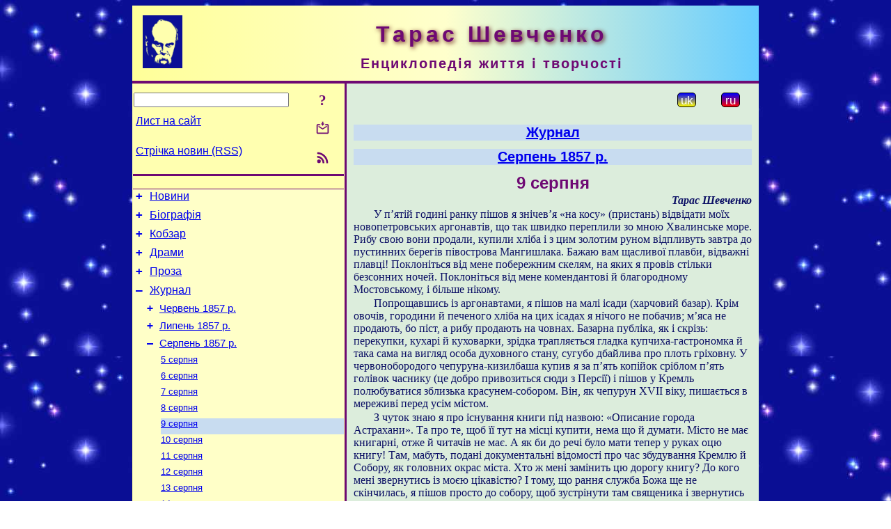

--- FILE ---
content_type: text/html; charset=utf-8
request_url: https://www.t-shevchenko.name/uk/Journal/1857-08/09.html
body_size: 8534
content:
<!DOCTYPE html>
<html lang="uk">
<head>
<!-- Global site tag (gtag.js) - Google Analytics -->
<script async src="https://www.googletagmanager.com/gtag/js?id=UA-3035925-10"></script>
<script>
 window.dataLayer = window.dataLayer || [];
 function gtag(){dataLayer.push(arguments);}
 gtag('js', new Date());
 gtag('config', 'UA-3035925-10');
</script>
<script async src="//pagead2.googlesyndication.com/pagead/js/adsbygoogle.js"></script>
<script>
(adsbygoogle = window.adsbygoogle || []).push({
google_ad_client: "pub-3960713518170830",
enable_page_level_ads: true
});
</script>
<meta http-equiv="Content-Type" content="text/html; charset=utf-8" />
<meta name="viewport" content="width=device-width, initial-scale=1">
<meta name="generator" content="Smereka 4.3" />
<meta name="author" content="M.Zharkikh" />
<!-- Begin section WinTitle -->
<title>Тарас Шевченко. Журнал. 9 серпня 1857 р.</title>
<!-- End section WinTitle -->
<meta name="description" content="З чуток знаю я про існування книги під назвою: «Описание города Астрахани». Та про те, щоб її тут на місці купити, нема що й думати. Місто не має книгарні, отже й читачів не має." />
<link rel="shortcut icon" media="all" href="/files/THSh/favicon.ico" type="image/x-icon" />
<link rel="icon" media="all" href="/files/THSh/favicon.ico" type="image/x-icon" />
<!-- Begin section ResponsiveCSS -->
<style>
/* Common Smereka responsive design styles
Inspired with W3.css ver 4.12 */

@media (min-width: 900px) {
.w3-modal-content {width:800px!important;}
.w3-hide-large {display:none!important;}
#LeftCell {width: 308px;}
}

@media (max-width: 899px) {
#LeftCell {display: none;}
#DocContainer {max-width: 600px!important;}
}
</style>
<!-- End section ResponsiveCSS -->
<link rel="StyleSheet" type="text/css" href="/files/THSh/site.css" />
<script src="/files/common/jscripts/common.js"></script>
<!-- Begin section AdditionalJS -->
<!-- End section AdditionalJS -->
<script>
var LACopyFail = 'Скористайтесь локальним меню для копіювання';
var LATempText = 'Запит обробляється...';
var LATEMsg = 'Фрагмент тексту, в якому Ви помітили помилку:%n%s%n%nВідправити повідомлення редактору сайта?';
var LATENote = 'Виділено занадто довгий текст.%nВиділіть не більше %s символів.';
var LABmkA = 'Номер рядка (абзаца)';
var LABmkB = 'Копіювати URL рядка (абзаца) в буфер обміну';
var LABmkC = 'Встановити закладку на цей рядок (абзац)';
var LABmkD = 'К';
var LABmkD2 = 'З';
var LAShareText = 'Поділитись у ';
var LAPublText = 'Опублікувати в ';
var LAAddBmkText = 'Додати закладку в ';
var LACVMsg = 'Поле «%s» є обов’язковим';
var DoLoadFunc = null;
var HelperRunOnce = 0;
var FocusId = null;
var CurrentNodeId = 84051;
var CurrentLang = 'uk';
var CurrentMode = '';
var GlobalSearchMode = 'SmerekaSE';
window.google_analytics_uacct = 'UA-3035925-10';

function CopyToClipboard(str) {
//This is NOT work while in separate file, but work when insert in HTML.
	if (window.clipboardData) { // IE
		window.clipboardData.setData('text', str);
	} else { // all except Safari
	// http://jsfiddle.net/jdhenckel/km7prgv4/3
		function listener(e) {
		e.clipboardData.setData("text/html", str);
		e.clipboardData.setData("text/plain", str);
		e.preventDefault();
		}
		document.addEventListener("copy", listener);
		try {
			var Res = document.execCommand('copy');
			if (!Res) { // no way in Safari!
				alert(LACopyFail);
			}
		}
		catch (err) {
			alert(LACopyFail);
		}
		document.removeEventListener("copy", listener);
	}
}; // CopyToClipboard
</script>

<link rel="canonical" href="/uk/Journal/1857-08/09.html" />
</head>
<body class="DocBody" onload="DoLoad()">
<div id="DocContainer">
<!-- Begin section PreHeader -->
<!-- End section PreHeader -->
<header>
<!-- Begin section PageHeader -->
<table id="InnerDocHdr">
<tr>
<td style="vertical-align: middle; width: 12px" class="w3-hide-large">
<button id="MenuBtn" class="w3-button" title="Відкрити ліву панель інструментів / навігації" onclick="ToggleLeftPanel(1)">☰</button>
</td>
<td style="vertical-align: middle; padding-left: 5px; padding-right: 5px">
<a href="/"><img src="https://www.t-shevchenko.name/files/THSh/design/logos.png" alt="Початкова сторінка" title="Початкова сторінка" class="w3-image"></a>
</td>
<td>
<!-- Begin section HeaderInfo -->
<p id="SiteTitle" class="DocHeader">
	Тарас Шевченко
</p>
<p id="SiteSubtitle" class="InternalHeader2">
	Енциклопедія життя і творчості
</p>
<!-- End section HeaderInfo -->
</td>
</tr>
</table>
<!-- End section PageHeader -->
</header>
<main>
<div id="InfoPanel" class="w3-modal" style="display: none;">
<div id="InfoPanelCnt" class="w3-modal-content">
<p class="BodyRight" onclick="ClosePanel()"><button class="w3-button CloseBtn" style="background-color: transparent!important" title="Esc - закрити" onclick="ClosePanel()">X</button></p>
<!-- Begin section InfoPanel -->
<div id="MessageForm" style="display: none; min-width: 400px; padding-bottom: 16px;">
<h2 style="margin-top: 0px">
	Лист на сайт
</h2>
<form name="MailForm" action="#" onsubmit="return SendMailMsg();">
<table class="CenteredBlock BTNoIndent">
	<tr>
		<td>
			<label for="SenderName">П.І.Б.</label> (<span id="SenderName_Place">0/64</span>)
		</td>
		<td>
			<input type="text" id="SenderName" maxlength="32" value="" style="width: 100%" onkeyup="return DoKeyUp(this, 64)" />
		</td>
	</tr>
	<tr>
		<td>
			<label for="Contact">Е-адреса</label> (<span id="Contact_Place">0/64</span>)
		</td>
		<td>
			<input type="text" id="Contact" maxlength="32" value="" style="width: 100%" onkeyup="return DoKeyUp(this, 64)" />
		</td>
	</tr>
	<tr>
	 <td colspan="2">
			<p class="BTNoIndent">
				<label for="MsgText">Повідомлення</label> (<span id="MsgText_Place">0/1000</span>)<br>
				<textarea id="MsgText" rows="8" style=" width: 100%" onkeyup="return DoKeyUp(this, 1000)"></textarea>
			</p>
	 </td>
	</tr>
	<tr style="vertical-align: bottom;">
		<td style="text-align: center;" id="NumberSign">
		</td>
		<td>
			<input type="submit" value="Надіслати" onclick="return CheckValues({'SenderName' : 'П.І.Б.', 'Contact' : 'Е-адреса / телефон', 'MsgText' : 'Повідомлення', 'Number' : 'Число'});">
			<input type="reset" value="Скасувати">
		</td>
	</tr>
</table>
<input type="hidden" id="Referer" name="Referer" value="">
</form>
</div>

<div id="Search" class="CenteredBlock" style="display: none; min-width: 400px; max-width: 600px; padding-bottom: 16px;">
<h2 style="margin-top: 0px">
	Пошук по розділу сайта <b><i>9 серпня</i></b>
</h2>
<table class="CenteredBlock">
<tr>
<td>
<input type="text" maxlength="255" value="" id="SearchTerm2" style="width: 240px;" title="[Alt + Shift + F] Введіть пошуковий вираз + Enter" onkeypress="SearchKeyPress(event, 'SearchTerm2')"/>
</td>
<td>
<div class="w3-button" title="Пошук по розділу" style="cursor: pointer;" onclick="SiteSearchSM('SearchTerm2');"><div class="SearchBtn ToolBtnColor">?</div></div>
</td>
<td class="BTNoIndent">
<a href="#" onclick="ToggleBlock('SearchAddParam')">Налаштування…</a>
</td>
</tr>
</table>
<div id="SearchAddParam" style="display: none">
<table class="CenteredBlock SearchAddParam">
<tr style="vertical-align: top">
	<td class="BTNoIndent">
		<input type="checkbox" id="CaseSensitive" /> <label for="CaseSensitive">З урахуванням регістру</label><br />
		<b>Поля</b>:<br />
		<input type="radio" id="FindAttrFieldAll" name="FindAttrField" value="TitleCode" checked="checked"/> <label for="FindAttrFieldAll">Скрізь</label><br />
		<input type="radio" id="FindAttrFieldTitle" name="FindAttrField" value="DocTitle" /> <label for="FindAttrFieldTitle">Тільки в заголовках</label><br />
		<input type="radio" id="FindAttrFieldText" name="FindAttrField" value="HTMLCode" /> <label for="FindAttrFieldText">Тільки в текстах</label>
	</td>
	<td class="BTNoIndent" style="padding-left: 16px">
		<b>Частина слова</b>:<br />
		<input type="radio" id="FindWordPtany" name="FindWordPt" value="any" checked="checked"/> <label for="FindWordPtany">будь-яка</label><br />
		<input type="radio" id="FindWordPtwhole" name="FindWordPt" value="whole" /> <label for="FindWordPtwhole">ціле слово</label><br />
		<input type="radio" id="FindWordPtbegin" name="FindWordPt" value="begin" /> <label for="FindWordPtbegin">початок</label><br />
		<input type="radio" id="FindWordPtend" name="FindWordPt" value="end" /> <label for="FindWordPtend">кінець</label>
	</td>
</tr>
</table>
</div>
<div id="SearchOutput">
</div>
<p class="BF BodyCenter">
	Не знайшли потрібного?
</p>
<p class="BodyCenter">
	1) Змініть пошуковий вираз та / або додаткові налаштування пошуку;
</p>
<p class="BodyCenter">
	2) Шукайте в іншому розділі сайту;
</p>
<p class="BodyCenter">
	3) Скористайтесь пошуком Google <b>по всьому сайту</b>:
</p>
<table id="GSearch" class="CenteredBlock" style="margin-bottom: 8px">
<tr>
<td>
<input type="text" maxlength="255" value="" id="GSearchTerm" style="width: 140px;" onkeypress="SearchKeyPress(event, 'GSearchTerm', 'GoogleSE')"/>
</td>
<td class="BodyCenter">
<input type="button" title="Пошук Google" value="Go[ogle]" onclick="SiteSearchGoogle('GSearchTerm');" />
</td>
</tr>
</table>
</div>

<div id="InfoPanelStuff" style="display: none">
</div>

<div id="BackLinks" class="CenteredBlock" style="display: none; min-width: 400px; max-width: 600px; padding-bottom: 16px;">
<h2 style="margin-top: 0px">
	Посилання на сторінку сайта <b><i>9 серпня</i></b>
</h2>
<div id="BackLinksOutput">
</div>
</div>

<!-- End section InfoPanel -->
</div>
</div>
<div id="LeftPanelFloat" style="display: none" class="w3-hide-large">
</div>
<table class="StuffTable">
<tr>
<td id="LeftCell">
<p class="BodyRight" onclick="ToggleLeftPanel(0)"><button class="w3-button w3-hide-large CloseBtn" style="background-color: transparent!important" title="Esc - закрити" onclick="ToggleLeftPanel(0)">X</button></p>
<!-- Begin section ToolBlockResponsible -->
<table class="w3-table ToolBlock">
	<tr>
		<td>
			<input type="text" maxlength="255" value="" id="SearchTerm" style="width: 100%" title="[Alt + Shift + F] Введіть пошуковий вираз" onkeypress="SearchKeyPress(event, 'SearchTerm')"/>
		</td>
		<td style="text-align: right">
			<div class="w3-button" title="Пошук" onclick="SiteSearchSM('SearchTerm');">
<div class="SearchBtn ToolBtnColor">?</div>
			</div>
		</td>
	</tr>
	<tr>
		<td class="Menu0"><a href="#" onclick="MailToEditor()">Лист на сайт</a></td>
		<td style="text-align: right">
			<div class="w3-button" title="Лист на сайт" onclick="MailToEditor()">
<svg id="MailIcon" viewBox="0 0 24 24" width="27" height="21">
<polygon class="ToolBtnColor" points="19,8.6 12,13 5,8.6 5,10.6 12,15 19,10.6"></polygon>
<path class="ToolBtnColor" d="M20,6h-3.2l-1.5,2H20v12H4V8h4.7L7.2,6H4C2.9,6,2,6.9,2,8v12c0,1.1,0.9,2,2,2h16c1.1,0,2-0.9,2-2V8C22,6.9,21.1,6,20,6z"></path>
<polygon class="ToolBtnColor" points="9,5 11,5 11,2 13,2 13,5 15,5 12,9"></polygon>
</svg>
			</div>
		</td>
	</tr>
	<tr>
		<td class="Menu0"><a href="/uk/xml/rss.xml">Стрічка новин (RSS)</a></td>
		<td style="text-align: right">
			<div class="w3-button" title="Стрічка новин (RSS 2.0)"><a href="/uk/xml/rss.xml">
<svg id="RSSicon" viewBox="0 0 8 8" width="27" height="21">
 <circle class="ToolBtnColor" cx="2" cy="6" r="1"></circle>
 <path class="ToolBtnColor" d="m 1,4 a 3,3 0 0 1 3,3 h 1 a 4,4 0 0 0 -4,-4 z"></path>
 <path class="ToolBtnColor" d="m 1,2 a 5,5 0 0 1 5,5 h 1 a 6,6 0 0 0 -6,-6 z"></path>
</svg>
			</a></div>
		</td>
	</tr>

</table>

<!-- End section ToolBlockResponsible -->
<!-- Begin section ToolBlockDivider -->
<!-- End section ToolBlockDivider -->
<aside>
<!-- Begin section SydNal -->
<script async src="https://pagead2.googlesyndication.com/pagead/js/adsbygoogle.js?client=ca-pub-3960713518170830"
 crossorigin="anonymous"></script>
<!-- 300x250, created 6/18/09 -->
<ins class="adsbygoogle"
 style="style="display:inline-block;width:300px;height:250px""
 data-ad-client="ca-pub-3960713518170830"
 data-ad-slot="6772614692"></ins>
<script>
 (adsbygoogle = window.adsbygoogle || []).push({});
</script>
<!-- End section SydNal -->
<!--LinkPlace1-->
</aside>
<nav>
<!-- Begin section Inspector -->
<!-- Inspector begin -->
<div class="TreeDiv">
	<p class="Menu0" style="margin-left: 0px">
		<span class="TreeMarker"><a href="/uk/News.html" class="TreeMarkerLink">+</a>&nbsp;</span><a href="/uk/News.html">Новини</a>
	</p>
	<p class="Menu0" style="margin-left: 0px">
		<span class="TreeMarker"><a href="/uk/Biography.html" class="TreeMarkerLink">+</a>&nbsp;</span><a href="/uk/Biography.html">Біографія</a>
	</p>
	<p class="Menu0" style="margin-left: 0px">
		<span class="TreeMarker"><a href="/uk/Kobzar.html" class="TreeMarkerLink">+</a>&nbsp;</span><a href="/uk/Kobzar.html">Кобзар</a>
	</p>
	<p class="Menu0" style="margin-left: 0px">
		<span class="TreeMarker"><a href="/uk/Dramas.html" class="TreeMarkerLink">+</a>&nbsp;</span><a href="/uk/Dramas.html">Драми</a>
	</p>
	<p class="Menu0" style="margin-left: 0px">
		<span class="TreeMarker"><a href="/uk/Prose.html" class="TreeMarkerLink">+</a>&nbsp;</span><a href="/uk/Prose.html">Проза</a>
	</p>
	<p class="Menu0" style="margin-left: 0px">
		<span class="TreeMarker"><a href="/uk/Journal.html" class="TreeMarkerLink">–</a>&nbsp;</span><a href="/uk/Journal.html">Журнал</a>
	</p>
	<p class="Menu1" style="margin-left: 20px">
		<span class="TreeMarker"><a href="/uk/Journal/1857-06.html" class="TreeMarkerLink">+</a>&nbsp;</span><a href="/uk/Journal/1857-06.html">Червень 1857 р.</a>
	</p>
	<p class="Menu1" style="margin-left: 20px">
		<span class="TreeMarker"><a href="/uk/Journal/1857-07.html" class="TreeMarkerLink">+</a>&nbsp;</span><a href="/uk/Journal/1857-07.html">Липень 1857 р.</a>
	</p>
	<p class="Menu1" style="margin-left: 20px">
		<span class="TreeMarker"><a href="/uk/Journal/1857-08.html" class="TreeMarkerLink">–</a>&nbsp;</span><a href="/uk/Journal/1857-08.html">Серпень 1857 р.</a>
	</p>
	<p class="Menu" style="margin-left: 40px">
		<span class="TreeMarker"></span><a href="/uk/Journal/1857-08/05.html">5 серпня</a>
	</p>
	<p class="Menu" style="margin-left: 40px">
		<span class="TreeMarker"></span><a href="/uk/Journal/1857-08/06.html">6 серпня</a>
	</p>
	<p class="Menu" style="margin-left: 40px">
		<span class="TreeMarker"></span><a href="/uk/Journal/1857-08/07.html">7 серпня</a>
	</p>
	<p class="Menu" style="margin-left: 40px">
		<span class="TreeMarker"></span><a href="/uk/Journal/1857-08/08.html">8 серпня</a>
	</p>
	<p class="MenuSel" style="margin-left: 40px">
		<span class="TreeMarker"></span><a href="/uk/Journal/1857-08/09.html">9 серпня</a>
	</p>
	<p class="Menu" style="margin-left: 40px">
		<span class="TreeMarker"></span><a href="/uk/Journal/1857-08/10.html">10 серпня</a>
	</p>
	<p class="Menu" style="margin-left: 40px">
		<span class="TreeMarker"></span><a href="/uk/Journal/1857-08/11.html">11 серпня</a>
	</p>
	<p class="Menu" style="margin-left: 40px">
		<span class="TreeMarker"></span><a href="/uk/Journal/1857-08/12.html">12 серпня</a>
	</p>
	<p class="Menu" style="margin-left: 40px">
		<span class="TreeMarker"></span><a href="/uk/Journal/1857-08/13.html">13 серпня</a>
	</p>
	<p class="Menu" style="margin-left: 40px">
		<span class="TreeMarker"></span><a href="/uk/Journal/1857-08/14.html">14 серпня</a>
	</p>
	<p class="Menu" style="margin-left: 40px">
		<span class="TreeMarker"></span><a href="/uk/Journal/1857-08/15.html">15 серпня</a>
	</p>
	<p class="Menu" style="margin-left: 40px">
		<span class="TreeMarker"></span><a href="/uk/Journal/1857-08/16.html">16 серпня</a>
	</p>
	<p class="Menu" style="margin-left: 40px">
		<span class="TreeMarker"></span><a href="/uk/Journal/1857-08/17.html">17 серпня</a>
	</p>
	<p class="Menu" style="margin-left: 40px">
		<span class="TreeMarker"></span><a href="/uk/Journal/1857-08/18.html">18 серпня</a>
	</p>
	<p class="Menu" style="margin-left: 40px">
		<span class="TreeMarker"></span><a href="/uk/Journal/1857-08/19.html">19 серпня</a>
	</p>
	<p class="Menu" style="margin-left: 40px">
		<span class="TreeMarker"></span><a href="/uk/Journal/1857-08/20.html">20 серпня</a>
	</p>
	<p class="Menu" style="margin-left: 40px">
		<span class="TreeMarker"></span><a href="/uk/Journal/1857-08/23.html">23 серпня</a>
	</p>
	<p class="Menu" style="margin-left: 40px">
		<span class="TreeMarker"></span><a href="/uk/Journal/1857-08/25.html">25 серпня</a>
	</p>
	<p class="Menu" style="margin-left: 40px">
		<span class="TreeMarker"></span><a href="/uk/Journal/1857-08/27.html">27 серпня</a>
	</p>
	<p class="Menu" style="margin-left: 40px">
		<span class="TreeMarker"></span><a href="/uk/Journal/1857-08/28.html">28 серпня</a>
	</p>
	<p class="Menu" style="margin-left: 40px">
		<span class="TreeMarker"></span><a href="/uk/Journal/1857-08/29.html">29 серпня</a>
	</p>
	<p class="Menu" style="margin-left: 40px">
		<span class="TreeMarker"></span><a href="/uk/Journal/1857-08/30.html">30 серпня</a>
	</p>
	<p class="Menu" style="margin-left: 40px">
		<span class="TreeMarker"></span><a href="/uk/Journal/1857-08/31.html">31 серпня</a>
	</p>
	<p class="Menu1" style="margin-left: 20px">
		<span class="TreeMarker"><a href="/uk/Journal/1857-09.html" class="TreeMarkerLink">+</a>&nbsp;</span><a href="/uk/Journal/1857-09.html">Вересень 1857 р.</a>
	</p>
	<p class="Menu1" style="margin-left: 20px">
		<span class="TreeMarker"><a href="/uk/Journal/1857-10.html" class="TreeMarkerLink">+</a>&nbsp;</span><a href="/uk/Journal/1857-10.html">Жовтень 1857 р.</a>
	</p>
	<p class="Menu1" style="margin-left: 20px">
		<span class="TreeMarker"><a href="/uk/Journal/1857-11.html" class="TreeMarkerLink">+</a>&nbsp;</span><a href="/uk/Journal/1857-11.html">Листопад 1857 р.</a>
	</p>
	<p class="Menu1" style="margin-left: 20px">
		<span class="TreeMarker"><a href="/uk/Journal/1857-12.html" class="TreeMarkerLink">+</a>&nbsp;</span><a href="/uk/Journal/1857-12.html">Грудень 1857 р.</a>
	</p>
	<p class="Menu1" style="margin-left: 20px">
		<span class="TreeMarker"><a href="/uk/Journal/1858-01.html" class="TreeMarkerLink">+</a>&nbsp;</span><a href="/uk/Journal/1858-01.html">Січень 1858 р.</a>
	</p>
	<p class="Menu1" style="margin-left: 20px">
		<span class="TreeMarker"><a href="/uk/Journal/1858-02.html" class="TreeMarkerLink">+</a>&nbsp;</span><a href="/uk/Journal/1858-02.html">Лютий 1858 р.</a>
	</p>
	<p class="Menu1" style="margin-left: 20px">
		<span class="TreeMarker"><a href="/uk/Journal/1858-03.html" class="TreeMarkerLink">+</a>&nbsp;</span><a href="/uk/Journal/1858-03.html">Березень 1858 р.</a>
	</p>
	<p class="Menu1" style="margin-left: 20px">
		<span class="TreeMarker"><a href="/uk/Journal/1858-04.html" class="TreeMarkerLink">+</a>&nbsp;</span><a href="/uk/Journal/1858-04.html">Квітень 1858 р.</a>
	</p>
	<p class="Menu1" style="margin-left: 20px">
		<span class="TreeMarker"><a href="/uk/Journal/1858-05.html" class="TreeMarkerLink">+</a>&nbsp;</span><a href="/uk/Journal/1858-05.html">Травень 1858 р.</a>
	</p>
	<p class="Menu1" style="margin-left: 20px">
		<span class="TreeMarker"></span><a href="/uk/Journal/1858-07-13.html">13 липня 1858 р.</a>
	</p>
	<p class="Menu0" style="margin-left: 0px">
		<span class="TreeMarker"><a href="/uk/MiscWorks.html" class="TreeMarkerLink">+</a>&nbsp;</span><a href="/uk/MiscWorks.html">Інші твори</a>
	</p>
	<p class="Menu0" style="margin-left: 0px">
		<span class="TreeMarker"><a href="/uk/Folklore.html" class="TreeMarkerLink">+</a>&nbsp;</span><a href="/uk/Folklore.html">Записи народної творчості</a>
	</p>
	<p class="Menu0" style="margin-left: 0px">
		<span class="TreeMarker"><a href="/uk/Corresp.html" class="TreeMarkerLink">+</a>&nbsp;</span><a href="/uk/Corresp.html">Листи Тараса Шевченка</a>
	</p>
	<p class="Menu0" style="margin-left: 0px">
		<span class="TreeMarker"><a href="/uk/Painting.html" class="TreeMarkerLink">+</a>&nbsp;</span><a href="/uk/Painting.html">Малярство</a>
	</p>
	<p class="Menu0" style="margin-left: 0px">
		<span class="TreeMarker"><a href="/uk/Gallery.html" class="TreeMarkerLink">+</a>&nbsp;</span><a href="/uk/Gallery.html">Галерея</a>
	</p>
	<p class="Menu0" style="margin-left: 0px">
		<span class="TreeMarker"><a href="/uk/Studies.html" class="TreeMarkerLink">+</a>&nbsp;</span><a href="/uk/Studies.html">Дослідження</a>
	</p>
	<p class="Menu0" style="margin-left: 0px">
		<span class="TreeMarker"></span><a href="/uk/Guide.html">Довідник</a>
	</p>
	<p class="Menu0" style="margin-left: 0px">
		<span class="TreeMarker"></span><a href="/uk/ForPupils.html">Школярам</a>
	</p>
</div>
<!-- Inspector end -->

<!-- End section Inspector -->
</nav>
<aside>
<!--LinkPlace0-->
</aside>
</td>
<td id="StuffCell">
<!-- Begin section StuffCell -->
<!-- Begin section TrackBar -->
<nav>
<table class="TrackBar w3-table">
	<tr>
		<td style="text-align: left; margin-left: 1em;">
			<!-- StdEditorBar start -->


<!-- StdEditorBar end -->
		</td>
		<td style="text-align: right; vertical-align: middle; margin-right: 1em; white-space:nowrap;">
			<script>
var FPBStyle = 'inline-block';
</script>
<div class="w3-button" style="display: inline-block; cursor: default;"><div id="ukLangVer" class="LangVerBtn" title="укр.">uk</div></div>
 <div class="w3-button" style="display: inline-block;"><a href="/ru/Journal/1857-08/09.html"><div id="ruLangVer" class="LangVerBtn" title="рос.">ru</div></a></div>
 <div id="FPanelBtn" class="w3-button ToolBtnColor" style="display: none; cursor: pointer" title="Плаваюча панель" onclick="DisplayFloatPanel()"><div class="SearchBtn" >&#9788;</div></div>

		</td>
	</tr>
</table>
</nav>
<!-- End section TrackBar -->
<nav>
<h2>
	<a href="/uk/Journal.html">Журнал</a>
</h2>
<h2>
	<a href="/uk/Journal/1857-08.html">Серпень 1857 р.</a>
</h2>

</nav>
<article>
<header>
<!-- Begin section DocTitle -->
<h1>
	9 серпня
</h1>
<!-- End section DocTitle -->
</header>
<!-- Begin section Author -->
<p class="AuthorArt">
	Тарас Шевченко
</p>

<!-- End section Author -->
<!-- Begin section MainContent -->
<p class="BT" id="Line1" ondblclick="BmkP(this)">
	У п’ятій годині ранку пішов я знічев’я «на косу» (пристань) відвідати моїх новопетровських аргонавтів, що так швидко переплили зо мною Хвалинське море. Рибу свою вони продали, купили хліба і з цим золотим руном відпливуть завтра до пустинних берегів півострова Мангишлака. Бажаю вам щасливої плавби, відважні плавці! Поклоніться від мене побережним скелям, на яких я провів стільки безсонних ночей. Поклоніться від мене комендантові й благородному Мостовському, і більше нікому.
</p>
<p class="BT" id="Line2" ondblclick="BmkP(this)">
	Попрощавшись із аргонавтами, я пішов на малі ісади (харчовий базар). Крім овочів, городини й печеного хліба на цих ісадах я нічого не побачив; м’яса не продають, бо піст, а рибу продають на човнах. Базарна публіка, як і скрізь: перекупки, кухарі й куховарки, зрідка трапляється гладка купчиха-гастрономка й така сама на вигляд особа духовного стану, сугубо дбайлива про плоть гріховну. У червонобородого чепуруна-кизилбаша купив я за п’ять копійок сріблом п’ять голівок часнику (це добро привозиться сюди з Персії) і пішов у Кремль полюбуватися зблизька красунем-собором. Він, як чепурун XVII віку, пишається в мереживі перед усім містом.
</p>
<p class="BT" id="Line3" ondblclick="BmkP(this)">
	З чуток знаю я про існування книги під назвою: «Описание города Астрахани». Та про те, щоб її тут на місці купити, нема що й думати. Місто не має книгарні, отже й читачів не має. А як би до речі було мати тепер у руках оцю книгу! Там, мабуть, подані документальні відомості про час збудування Кремлю й Собору, як головних окрас міста. Хто ж мені замінить цю дорогу книгу? До кого мені звернутись із моєю цікавістю? І тому, що рання служба Божа ще не скінчилась, я пішов просто до собору, щоб зустрінути там священика і звернутись до нього з моєю антикварською допитливістю. На моє щастя, я зустрів самого ключаря собору, отця Гавриїла Пальмова (так він мені зарекомендувався), але задовольнити мою цікавість сьогодні він не міг за браком часу і призначив мені побачення в соборі в неділю після пізньої служби Божої. Підожду.
</p>


<!-- End section MainContent -->
</article>
<nav>
<!-- Begin section Navigation -->
<hr class="NavigDivider">
<p class="BodyCenter">
<a href="/uk/Journal/1857-08/08.html" title="8 серпня">Попередній розділ</a> | <a href="/uk/Journal/1857-08.html" title="Серпень 1857 р.">Вище</a> | <a href="/uk/Journal/1857-08/10.html" title="10 серпня">Наступний розділ</a>
</p>
<!-- End section Navigation -->
</nav>
<!-- End section StuffCell -->
</td>
</tr>
</table>
</main>
<footer>
<!-- Begin section PageFooter -->
<div id="InnerDocFtr">
<hr class="GenDivider" id="FtrDivider">
<h3 id="HelperHdr">Сподобалась сторінка? <a href="#HelperHdr" onclick="ToggleHelperBlock()">Допоможіть</a> розвитку нашого сайту!</h3>
<div id="Helper" style="display: none">
<table class="w3-table">
	<tr style="vertical-align: top">
		<td style="width: 50%">
			<h3>
				Розмістіть посилання на цю сторінку<br> у своєму сайті / блозі / etc.
			</h3>
			<table class="w3-table">
				<tr>
					<td style="width: 50%" class="BodyCenter">
						Код для вставки
					</td>
					<td class="BodyCenter">
						Буде виглядати
					</td>
				</tr>
				<tr>
					<td>
						<textarea id="LinkText" style="width: 100%" readonly="readonly" rows="5"><i>Тарас Шевченко</i> – <a href="/uk/Journal/1857-08/09.html">. Журнал. 9 серпня 1857 р.</a></textarea>
					</td>
					<td style="padding-left: 4px; text-align: left" class="BTNoIndent">
						<i>Тарас Шевченко</i> – <a href="/uk/Journal/1857-08/09.html">. Журнал. 9 серпня 1857 р.</a>
					</td>
				</tr>
				<tr>
					<td>
					</td>
					<td>
					</td>
				</tr>
			</table>
			<p class="BodyCenter">
				<a href="#HelperHdr" onclick="CopyLink(); return false;">Скопіюйте</a> код з поля «Код для вставки» і вставте його на своїй сторінці. Змініть його відповідно до ваших потреб.
			</p>
		</td>
		<td>
			<h3>
				Рекомендуйте цю сторінку своїм друзям<br>через соціальні мережі
			</h3>
			<div class="share42init"></div>
		</td>
	</tr>
</table>
<hr class="GenDivider" />
</div>

<table class="w3-table">
	<tr>
		<td style="vertical-align: middle; padding-left: 5px; padding-right: 5px">
		 	<a href="/"><img src="https://www.t-shevchenko.name/files/THSh/design/logos.png" alt="Початкова сторінка" title="Початкова сторінка" class="w3-image"></a>
		</td>
		<td style="max-width: 400px">
<!-- Begin section FooterInfo -->
			<p class="BTNoIndent">
© 2011 – 2025 М.І.Жарких (ідея, технологія, коментарі), автори статей
			</p>
			<p class="BTNoIndent">
Передрук статей із сайту заохочується за умови посилання (гіперпосилання) на наш сайт
			</p>
			<p class="ToolLabel">
Сайт живе на <script>
	document.write((new Array('<a ', 'hre', 'f="', 'htt', 'ps:', '//w', 'ww.', 'm-z', 'har', 'kik', 'h.n', 'ame', '/uk', '/Sm', 'ere', 'ka.', 'htm', 'l" ', 'tar', 'get', '="_', 'bla', 'nk"', '>См', 'ере', 'ці<', '/a>')).join(""));
</script>
			</p>
<!-- End section FooterInfo -->
		</td>
		<td style="text-align: right; vertical-align: middle; padding-right: 4px;">
<!-- Begin section PageInfo -->
			<p class="ToolLabelRight">
				Число завантажень : 3 146
			</p>
			<p class="ToolLabelRight">
				Модифіковано : <time datetime="2019-11-23 09:57:09">23.11.2019</time>
			</p>
<!-- End section PageInfo -->
			<p class="ToolLabelRight">
				Якщо ви помітили помилку набору<br>на цiй сторiнцi, видiлiть її мишкою<br>та натисніть <span class="Attention">Ctrl+Enter</span>.
			</p>
		</td>
	</tr>
</table>
</div>
<!-- End section PageFooter -->
</footer>
<!-- Begin section PostFooter -->
<aside>

</aside>
<!-- End section PostFooter -->
</div>
</body>
</html>


--- FILE ---
content_type: text/html; charset=utf-8
request_url: https://www.google.com/recaptcha/api2/aframe
body_size: 264
content:
<!DOCTYPE HTML><html><head><meta http-equiv="content-type" content="text/html; charset=UTF-8"></head><body><script nonce="eWpIJl7lTBmpYncomSqa1g">/** Anti-fraud and anti-abuse applications only. See google.com/recaptcha */ try{var clients={'sodar':'https://pagead2.googlesyndication.com/pagead/sodar?'};window.addEventListener("message",function(a){try{if(a.source===window.parent){var b=JSON.parse(a.data);var c=clients[b['id']];if(c){var d=document.createElement('img');d.src=c+b['params']+'&rc='+(localStorage.getItem("rc::a")?sessionStorage.getItem("rc::b"):"");window.document.body.appendChild(d);sessionStorage.setItem("rc::e",parseInt(sessionStorage.getItem("rc::e")||0)+1);localStorage.setItem("rc::h",'1768364033450');}}}catch(b){}});window.parent.postMessage("_grecaptcha_ready", "*");}catch(b){}</script></body></html>